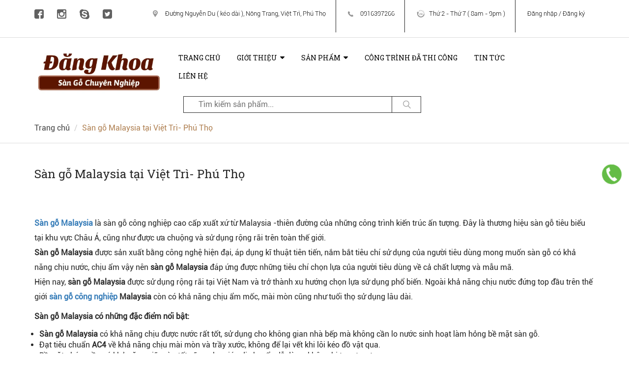

--- FILE ---
content_type: text/html; charset=utf-8
request_url: https://www.sangodangkhoa.com/san-go-malaysia-tai-viet-tri-phu-tho
body_size: 6084
content:
<!DOCTYPE html>
<html lang="vi">
	<head>
		<!-- Google Tag Manager -->
<script>(function(w,d,s,l,i){w[l]=w[l]||[];w[l].push({'gtm.start':
new Date().getTime(),event:'gtm.js'});var f=d.getElementsByTagName(s)[0],
j=d.createElement(s),dl=l!='dataLayer'?'&l='+l:'';j.async=true;j.src=
'https://www.googletagmanager.com/gtm.js?id='+i+dl;f.parentNode.insertBefore(j,f);
})(window,document,'script','dataLayer','GTM-5V2FWKB');</script>
<!-- End Google Tag Manager -->
		<meta charset="UTF-8" />
		<meta http-equiv="x-ua-compatible" content="ie=edge">
		<meta name="viewport" content="width=device-width, initial-scale=1, maximum-scale=1">
		<meta name="robots" content="noodp,index,follow" />
		<meta name='revisit-after' content='1 days' />
		<title>S&#224;n gỗ Malaysia tại Việt Tr&#236;- Ph&#250; Thọ</title>
<meta name="keywords" content=" Rèm, mành, Vật liệu trang trí ngoại thất, Vật liệu trang trí nội thất, Thảm trải sàn, Cửa lưới chống muỗi" />
		
		<meta name="description" content="S&#192;N GỖ MALAYSIA S&#224;n gỗ Malaysia l&#224; s&#224;n gỗ c&#244;ng nghiệp cao cấp xuất xứ từ Malaysia -thi&#234;n đường của những c&#244;ng tr&#236;nh kiến tr&#250;c ấn tượng. Đ&#226;y l&#224; thương hiệu s&#224;n">
		

		<link rel="canonical" href="https://www.sangodangkhoa.com/san-go-malaysia-tai-viet-tri-phu-tho">
		
		
		<link rel="shortcut icon" href="//bizweb.dktcdn.net/100/183/764/themes/242165/assets/favicon.png?1701999573615" type="image/x-icon" />
		


		<link href="//bizweb.dktcdn.net/100/183/764/themes/242165/assets/bootstrap.css?1701999573615" rel="stylesheet" type="text/css" media="all" />
		<link href="//bizweb.dktcdn.net/100/183/764/themes/242165/assets/font-awesome.css?1701999573615" rel="stylesheet" type="text/css" media="all" />
		<link href="//bizweb.dktcdn.net/100/183/764/themes/242165/assets/owl.theme.css?1701999573615" rel="stylesheet" type="text/css" media="all" />
		<link href="//bizweb.dktcdn.net/100/183/764/themes/242165/assets/owl.carousel.css?1701999573615" rel="stylesheet" type="text/css" media="all" />
		<link href="//bizweb.dktcdn.net/100/183/764/themes/242165/assets/owl.transitions.css?1701999573615" rel="stylesheet" type="text/css" media="all" />
		<link href="//bizweb.dktcdn.net/100/183/764/themes/242165/assets/styles.css?1701999573615" rel="stylesheet" type="text/css" media="all" />
		<link href='//fonts.googleapis.com/css?family=Roboto+Slab:400,700&subset=latin,vietnamese' rel='stylesheet' type='text/css'>
		<style>
			@font-face{
				font-family: 'Roboto';
				src: url('//bizweb.dktcdn.net/100/183/764/themes/242165/assets/roboto-regular.ttf?1701999573615');
			}
			@font-face{
				font-family: 'Roboto-Medium';
				src: url('//bizweb.dktcdn.net/100/183/764/themes/242165/assets/roboto-medium.ttf?1701999573615');
			}
			@font-face{
				font-family: 'Roboto-Light';
				src: url('//bizweb.dktcdn.net/100/183/764/themes/242165/assets/roboto-light.ttf?1701999573615');
			}
			@font-face{
				font-family: 'Roboto-Bold';
				src: url('//bizweb.dktcdn.net/100/183/764/themes/242165/assets/roboto-bold.ttf?1701999573615');
			}
		</style>
		<script src="//bizweb.dktcdn.net/100/183/764/themes/242165/assets/js-jquery-210.js?1701999573615" type="text/javascript"></script>
		<script src="//ajax.googleapis.com/ajax/libs/jquery/2.1.4/jquery.min.js" type="text/javascript" charset="utf-8" async defer></script>


		<script>
	var Bizweb = Bizweb || {};
	Bizweb.store = 'xay-dung-dang-khoa.mysapo.net';
	Bizweb.id = 183764;
	Bizweb.theme = {"id":242165,"name":"An the Wood","role":"main"};
	Bizweb.template = 'page';
	if(!Bizweb.fbEventId)  Bizweb.fbEventId = 'xxxxxxxx-xxxx-4xxx-yxxx-xxxxxxxxxxxx'.replace(/[xy]/g, function (c) {
	var r = Math.random() * 16 | 0, v = c == 'x' ? r : (r & 0x3 | 0x8);
				return v.toString(16);
			});		
</script>
<script>
	(function () {
		function asyncLoad() {
			var urls = ["https://newcollectionfilter.sapoapps.vn/genscript/script.js?store=xay-dung-dang-khoa.mysapo.net"];
			for (var i = 0; i < urls.length; i++) {
				var s = document.createElement('script');
				s.type = 'text/javascript';
				s.async = true;
				s.src = urls[i];
				var x = document.getElementsByTagName('script')[0];
				x.parentNode.insertBefore(s, x);
			}
		};
		window.attachEvent ? window.attachEvent('onload', asyncLoad) : window.addEventListener('load', asyncLoad, false);
	})();
</script>


<script>
	window.BizwebAnalytics = window.BizwebAnalytics || {};
	window.BizwebAnalytics.meta = window.BizwebAnalytics.meta || {};
	window.BizwebAnalytics.meta.currency = 'VND';
	window.BizwebAnalytics.tracking_url = '/s';

	var meta = {};
	
	
	for (var attr in meta) {
	window.BizwebAnalytics.meta[attr] = meta[attr];
	}
</script>

	
		<script src="/dist/js/stats.min.js?v=96f2ff2"></script>
	













		

		
  <meta property="og:type" content="website">
  <meta property="og:title" content="S&#224;n gỗ Malaysia tại Việt Tr&#236;- Ph&#250; Thọ">
  <meta property="og:image" content="http://bizweb.dktcdn.net/100/183/764/themes/242165/assets/logo.png?1701999573615">
  <meta property="og:image:secure_url" content="https://bizweb.dktcdn.net/100/183/764/themes/242165/assets/logo.png?1701999573615">


  <meta property="og:description" content="S&#192;N GỖ MALAYSIA S&#224;n gỗ Malaysia l&#224; s&#224;n gỗ c&#244;ng nghiệp cao cấp xuất xứ từ Malaysia -thi&#234;n đường của những c&#244;ng tr&#236;nh kiến tr&#250;c ấn tượng. Đ&#226;y l&#224; thương hiệu s&#224;n">

  <meta property="og:url" content="https://www.sangodangkhoa.com/san-go-malaysia-tai-viet-tri-phu-tho">
  <meta property="og:site_name" content="CÔNG TY TNHH VẬT LIỆU VÀ XÂY DỰNG ĐĂNG KHOA"> 
	<link href="//bizweb.dktcdn.net/100/183/764/themes/242165/assets/cf-stylesheet.css?1701999573615" rel="stylesheet" type="text/css" media="all" />
</head>
	<body class="clspage">
		<!-- Google Tag Manager (noscript) -->
<noscript><iframe src="https://www.googletagmanager.com/ns.html?id=GTM-5V2FWKB"
height="0" width="0" style="display:none;visibility:hidden"></iframe></noscript>
<!-- End Google Tag Manager (noscript) -->
		<header class="header">
	<section class="topbar">
		<div class="container">
			<div class="row">
				<div class="col-md-2 col-sm-12 hidden-xs">
					<ul class="topbarleft">
						<li>
							<a href="#" title="Facebook" >
								<img src="//bizweb.dktcdn.net/100/183/764/themes/242165/assets/top-fb.png?1701999573615" height="19" width="19" alt="Facebook">
							</a>
						</li>
						<li>
							<a href="#" title="Instagram" >
								<img src="//bizweb.dktcdn.net/100/183/764/themes/242165/assets/top-ins.png?1701999573615" height="19" width="19" alt="Instagram">
							</a>
						</li>
						<li>
							<a href="#" title="Skype" >
								<img src="//bizweb.dktcdn.net/100/183/764/themes/242165/assets/top-skype.png?1701999573615" height="20" width="20" alt="Skype">
							</a>
						</li>
						<li>
							<a href="#" title="Twitter" >
								<img src="//bizweb.dktcdn.net/100/183/764/themes/242165/assets/top-tt.png?1701999573615" height="19" width="19" alt="Twitter">
							</a>
						</li>
					</ul>
				</div>
				<div class="col-md-10 col-sm-12 col-xs-12">
					<ul class="topbarright">
						<li class="top-local hidden-xs">
							<p>Đường Nguyễn Du ( kéo dài ), Nông Trang, Việt Trì, Phú Thọ</p>
						</li>
						<li class="top-phone hidden-xs">
							<p>0916397266</p>
						</li>
						<li class="top-time hidden-xs">
							<p>Thứ 2 - Thứ 7 ( 8am - 9pm )</p>
						</li>
						<li class="account">
							
							<a href="/account/login">
								<span>Đăng nhập / Đăng ký</span>
							</a>
							
						</li>
					</ul>
				</div>
			</div>
		</div>
	</section>
	<section class="midhead">
		<div class="container">
			<div class="row">
				<div class="col-md-3 col-sm-12 col-xs-12">
					<div class="logo">
						<a href="/" title="CÔNG TY TNHH VẬT LIỆU VÀ XÂY DỰNG ĐĂNG KHOA">
							<img src="//bizweb.dktcdn.net/100/183/764/themes/242165/assets/logo.jpg?1701999573615" title="CÔNG TY TNHH VẬT LIỆU VÀ XÂY DỰNG ĐĂNG KHOA" alt="CÔNG TY TNHH VẬT LIỆU VÀ XÂY DỰNG ĐĂNG KHOA">
						</a>
					</div>
				</div>
				<div class="col-md-8 col-xs-12 col-sm-12">
					<div class="menubar hidden-xs hidden-sm">
						<ul>
							
							
							<li class="first  ">
								<a href="/">Trang chủ</a>
							</li>
							
							
							
							<li class="  submenu">
								<a href="/gioi-thieu">Giới thiệu</a>
								<ul>
									
																		
									<li class="first  ">
										<a href="/san-go-viet-tri">Sàn gỗ Việt Trì</a>
									</li>
									
									
								</ul>
							</li>
							
							
							
							<li class="  submenu">
								<a href="/collections/all">Sản phẩm</a>
								<ul>
									
									
									<li class="first   minisubmenu">
										<a href="/san-go-tu-nhien">Sàn gỗ tự nhiên</a>
										<ul>
											
											<li class="first  ">
												<a href="/san-go-giang-huong-lao">Sàn giáng hương Lào</a>
											</li>
											
											<li class=" ">
												<a href="/san-go-oc-cho">Sàn gỗ óc chó</a>
											</li>
											
											<li class=" ">
												<a href="/san-go-cam-xe-lao">Sàn gỗ căm xe Lào</a>
											</li>
											
											<li class=" ">
												<a href="/san-go-xuong-ca">Sàn gỗ xương cá</a>
											</li>
											
											<li class="last  ">
												<a href="/san-go-tu-nhien-ngoai-troi">Sàn gỗ ngoài trời</a>
											</li>
											
										</ul>
									</li>
									
									
									
									<li class="  minisubmenu">
										<a href="/san-go-cong-nghiep">Sàn gỗ công nghiệp</a>
										<ul>
											
										</ul>
									</li>
									
									
									
									<li class="  minisubmenu">
										<a href="/rem-manh">Rèm, mành</a>
										<ul>
											
											<li class="first  ">
												<a href="/rem-go">Rèm gỗ</a>
											</li>
											
											<li class=" ">
												<a href="/rem-cau-vong">Rèm cầu vồng</a>
											</li>
											
											<li class="last  ">
												<a href="/rem-van-phong">Rèm văn phòng</a>
											</li>
											
										</ul>
									</li>
									
									
									
									<li class="  minisubmenu">
										<a href="/vat-lieu-trang-tri-ngoai-that">Vật liệu trang trí ngoại thất</a>
										<ul>
											
											<li class="first  ">
												<a href="/san-go-ngoai-troi">Sàn gỗ ngoài trời</a>
											</li>
											
											<li class="last  ">
												<a href="/vat-lieu-op">Vật liệu ốp</a>
											</li>
											
										</ul>
									</li>
									
									
																		
									<li class=" ">
										<a href="/vat-lieu-trang-tri-noi-that">Vật liệu trang trí nội thất</a>
									</li>
									
									
																		
									<li class=" ">
										<a href="/cua-luoi-chong-muoi">Cửa lưới chống muỗi</a>
									</li>
									
									
																		
									<li class=" ">
										<a href="/gian-phoi-thong-minh">Giàn phơi thông minh</a>
									</li>
									
									
																		
									<li class="last  ">
										<a href="/san-pham-khac">Sản phẩm khác</a>
									</li>
									
									
								</ul>
							</li>
							
							
							
							<li class=" ">
								<a href="/cong-trinh">Công trình đã thi công</a>
							</li>
							
							
							
							<li class=" ">
								<a href="/tin-tuc">Tin tức</a>
							</li>
							
							
							
							<li class="last  ">
								<a href="/lien-he">Liên hệ</a>
							</li>
							
							
						</ul>
					</div>	
					<div class="mobilenav hidden-lg hidden-md">
						<a href="javascript:void(0);" id="mobileMenuBars"><i class="fa fa-bars"></i></a>
						<ul style="display: none;">
							
							
							<li class="first  ">
								<a href="/">Trang chủ</a>
							</li>
							
							
							
							<li class="  submenu">
								<a href="/gioi-thieu">Giới thiệu</a>
								<ul style="display: none;">
									
																		
									<li class="first  ">
										<a href="/san-go-viet-tri">Sàn gỗ Việt Trì</a>
									</li>
									
									
								</ul>
							</li>
							
							
							
							<li class="  submenu">
								<a href="/collections/all">Sản phẩm</a>
								<ul style="display: none;">
									
									
									<li class="first   minisubmenu">
										<a href="/san-go-tu-nhien">Sàn gỗ tự nhiên</a>
										<ul style="display: none;">
											
											<li class="first  ">
												<a href="/san-go-giang-huong-lao">Sàn giáng hương Lào</a>
											</li>
											
											<li class=" ">
												<a href="/san-go-oc-cho">Sàn gỗ óc chó</a>
											</li>
											
											<li class=" ">
												<a href="/san-go-cam-xe-lao">Sàn gỗ căm xe Lào</a>
											</li>
											
											<li class=" ">
												<a href="/san-go-xuong-ca">Sàn gỗ xương cá</a>
											</li>
											
											<li class="last  ">
												<a href="/san-go-tu-nhien-ngoai-troi">Sàn gỗ ngoài trời</a>
											</li>
											
										</ul>
									</li>
									
									
									
									<li class="  minisubmenu">
										<a href="/san-go-cong-nghiep">Sàn gỗ công nghiệp</a>
										<ul style="display: none;">
											
										</ul>
									</li>
									
									
									
									<li class="  minisubmenu">
										<a href="/rem-manh">Rèm, mành</a>
										<ul style="display: none;">
											
											<li class="first  ">
												<a href="/rem-go">Rèm gỗ</a>
											</li>
											
											<li class=" ">
												<a href="/rem-cau-vong">Rèm cầu vồng</a>
											</li>
											
											<li class="last  ">
												<a href="/rem-van-phong">Rèm văn phòng</a>
											</li>
											
										</ul>
									</li>
									
									
									
									<li class="  minisubmenu">
										<a href="/vat-lieu-trang-tri-ngoai-that">Vật liệu trang trí ngoại thất</a>
										<ul style="display: none;">
											
											<li class="first  ">
												<a href="/san-go-ngoai-troi">Sàn gỗ ngoài trời</a>
											</li>
											
											<li class="last  ">
												<a href="/vat-lieu-op">Vật liệu ốp</a>
											</li>
											
										</ul>
									</li>
									
									
																		
									<li class=" ">
										<a href="/vat-lieu-trang-tri-noi-that">Vật liệu trang trí nội thất</a>
									</li>
									
									
																		
									<li class=" ">
										<a href="/cua-luoi-chong-muoi">Cửa lưới chống muỗi</a>
									</li>
									
									
																		
									<li class=" ">
										<a href="/gian-phoi-thong-minh">Giàn phơi thông minh</a>
									</li>
									
									
																		
									<li class="last  ">
										<a href="/san-pham-khac">Sản phẩm khác</a>
									</li>
									
									
								</ul>
							</li>
							
							
							
							<li class=" ">
								<a href="/cong-trinh">Công trình đã thi công</a>
							</li>
							
							
							
							<li class=" ">
								<a href="/tin-tuc">Tin tức</a>
							</li>
							
							
							
							<li class="last  ">
								<a href="/lien-he">Liên hệ</a>
							</li>
							
							
						</ul>
					</div>
					<div class="searchform">
						<form action="/search" method="get">
							<input type="text" name="query" placeholder="Tìm kiếm sản phẩm...">
							<button type="submit" class="searchbtn"> 
								<span>tìm kiếm</span>
							</button>
						</form> 
					</div>
					<div class="cartform hidden-md hidden-lg">
						<a href="/cart">
							<img src="//bizweb.dktcdn.net/100/183/764/themes/242165/assets/ico-cart.png?1701999573615" title="Giỏ hàng" alt="Giỏ hàng">
							<span>0</span>
						</a>
					</div>
				</div>
				<div class="col-md-1 col-sm-12 col-xs-12" style="display:none">
					<div class="mobilenav hidden-lg hidden-md">
						<a href="javascript:void(0);" id="mobileMenuBars"><i class="fa fa-bars"></i></a>
						<ul style="display: none;">
							
							
							<li class="first  ">
								<a href="/">Trang chủ</a>
							</li>
							
							
							
							<li class="  submenu">
								<a href="/gioi-thieu">Giới thiệu</a>
								<ul style="display: none;">
									
																		
									<li class="first  ">
										<a href="/san-go-viet-tri">Sàn gỗ Việt Trì</a>
									</li>
									
									
								</ul>
							</li>
							
							
							
							<li class="  submenu">
								<a href="/collections/all">Sản phẩm</a>
								<ul style="display: none;">
									
									
									<li class="first   minisubmenu">
										<a href="/san-go-tu-nhien">Sàn gỗ tự nhiên</a>
										<ul style="display: none;">
											
											<li class="first  ">
												<a href="/san-go-giang-huong-lao">Sàn giáng hương Lào</a>
											</li>
											
											<li class=" ">
												<a href="/san-go-oc-cho">Sàn gỗ óc chó</a>
											</li>
											
											<li class=" ">
												<a href="/san-go-cam-xe-lao">Sàn gỗ căm xe Lào</a>
											</li>
											
											<li class=" ">
												<a href="/san-go-xuong-ca">Sàn gỗ xương cá</a>
											</li>
											
											<li class="last  ">
												<a href="/san-go-tu-nhien-ngoai-troi">Sàn gỗ ngoài trời</a>
											</li>
											
										</ul>
									</li>
									
									
									
									<li class="  minisubmenu">
										<a href="/san-go-cong-nghiep">Sàn gỗ công nghiệp</a>
										<ul style="display: none;">
											
										</ul>
									</li>
									
									
									
									<li class="  minisubmenu">
										<a href="/rem-manh">Rèm, mành</a>
										<ul style="display: none;">
											
											<li class="first  ">
												<a href="/rem-go">Rèm gỗ</a>
											</li>
											
											<li class=" ">
												<a href="/rem-cau-vong">Rèm cầu vồng</a>
											</li>
											
											<li class="last  ">
												<a href="/rem-van-phong">Rèm văn phòng</a>
											</li>
											
										</ul>
									</li>
									
									
									
									<li class="  minisubmenu">
										<a href="/vat-lieu-trang-tri-ngoai-that">Vật liệu trang trí ngoại thất</a>
										<ul style="display: none;">
											
											<li class="first  ">
												<a href="/san-go-ngoai-troi">Sàn gỗ ngoài trời</a>
											</li>
											
											<li class="last  ">
												<a href="/vat-lieu-op">Vật liệu ốp</a>
											</li>
											
										</ul>
									</li>
									
									
																		
									<li class=" ">
										<a href="/vat-lieu-trang-tri-noi-that">Vật liệu trang trí nội thất</a>
									</li>
									
									
																		
									<li class=" ">
										<a href="/cua-luoi-chong-muoi">Cửa lưới chống muỗi</a>
									</li>
									
									
																		
									<li class=" ">
										<a href="/gian-phoi-thong-minh">Giàn phơi thông minh</a>
									</li>
									
									
																		
									<li class="last  ">
										<a href="/san-pham-khac">Sản phẩm khác</a>
									</li>
									
									
								</ul>
							</li>
							
							
							
							<li class=" ">
								<a href="/cong-trinh">Công trình đã thi công</a>
							</li>
							
							
							
							<li class=" ">
								<a href="/tin-tuc">Tin tức</a>
							</li>
							
							
							
							<li class="last  ">
								<a href="/lien-he">Liên hệ</a>
							</li>
							
							
						</ul>
					</div>
					<div class="cartform hidden-xs hidden-sm">
						<a href="/cart">
							<img src="//bizweb.dktcdn.net/100/183/764/themes/242165/assets/ico-cart.png?1701999573615" title="Giỏ hàng" alt="Giỏ hàng">
							<span>0</span>
						</a>
					</div>
				</div>
			</div>					
		</div>
	</section>
</header>
		<main class="wrapper">
			<div class="breadwrap">
	<div class="container">
		<ol class="breadcrumb">
			<li><a href="/">Trang chủ</a></li>
			<!-- blog -->
			
			<li class="active breadcrumb-title">Sàn gỗ Malaysia tại Việt Trì- Phú Thọ</li>					
			<!-- page.contact -->
			
			<!-- current_tags -->
			
		</ol>
	</div>
</div>
<section class="main-wrapper">
	<div class="container">
		<div class="page-title">
			<h1>Sàn gỗ Malaysia tại Việt Trì- Phú Thọ</h1>
		</div>
		<div class="page-content">
			<div class="std">
				<div class="listing-title">
<h1>&nbsp;</h1></div>
<p><a href="https://janhome.vn/san-go-malaysia"><strong>Sàn gỗ Malaysia</strong></a> là sàn gỗ công nghiệp cao cấp xuất xứ từ Malaysia -thiên đường của những công trình kiến trúc ấn tượng. Đây là thương hiệu sàn gỗ tiêu biểu tại khu vực Châu Á, cũng như được ưa chuộng và sử dụng rộng rãi trên toàn thế giới.<br />
<strong>Sàn gỗ Malaysia</strong> được sản xuất bằng công nghệ hiện đại, áp dụng kĩ thuật tiên tiến, nắm bắt tiêu chí sử dụng của người tiêu dùng mong muốn sàn gỗ có khả năng chịu nước, chịu ẩm vậy nên <strong>sàn gỗ Malaysia</strong> đáp ứng được những tiêu chí chọn lựa của người tiêu dùng về cả chất lượng và mẫu mã.<br />
Hiện nay, <strong>sàn gỗ Malaysia</strong> được sử dụng rộng rãi tại Việt Nam và trở thành xu hướng chọn lựa sử dụng phổ biến. Ngoài khả năng chịu nước đứng top đầu trên thế giới <a href="https://janhome.vn/san-go-cong-nghiep"><strong>sàn gỗ công nghiệp</strong></a><strong>&nbsp;Malaysia</strong> còn có khả năng chịu ẩm mốc, mài mòn cũng như tuổi thọ sử dụng lâu dài.</p>
<p><strong>Sàn gỗ Malaysia có những đặc điểm nổi bật:</strong></p>
<ul>
<li><strong>Sàn gỗ Malaysia</strong> có khả năng chịu được nước rất tốt, sử dụng cho không gian nhà bếp mà không cần lo nước sinh hoạt làm hỏng bề mặt sàn gỗ.</li>
<li>Đạt tiêu chuẩn <strong>AC4</strong> về khả năng chịu mài mòn và trầy xước, không để lại vết khi lôi kéo đồ vật qua.</li>
<li>Bề mặt nhám sần có khả năng giữ màu tốt cũng như giúp di chuyển dễ dàng, không bị trơn trượt</li>
<li>Cốt gỗ rắn chắc chịu được va chạm mà không bị cong vênh hay co ngót trong quá trính sử dụng lâu dài.</li>
<li>Đa dạng mẫu mã sản phẩm, phù hợp với những phong cách khác nhau</li>
<li>Hệ thống khóa hèm <strong>R-Click</strong> độc quyền, liên kết chắc chắn, ngăn thấm cạnh.</li>
<li><strong>Sàn gỗ Malaysia</strong> có mức chi phí hợp lí, không tốn nhiều chi phí như <strong>sàn gỗ </strong>Châu Âu&nbsp;nhưng chất lượng thì không hề thua kém gì.</li></ul>
			</div>
		</div>
	</div>
</section>
		</main>
		<footer class="footer clearfix">
	<section class="brand">
		<div class="container">
			<div class="owlbrand">
				<div class="item col-xs-12">
					<a href="#">
						<img src="//bizweb.dktcdn.net/100/183/764/themes/242165/assets/brand1.png?1701999573615" alt="thương hiệu 1">
					</a>
				</div>
				<div class="item col-xs-12">
					<a href="#">
						<img src="//bizweb.dktcdn.net/100/183/764/themes/242165/assets/brand2.png?1701999573615" alt="thương hiệu 2">
					</a>
				</div>
				<div class="item col-xs-12">
					<a href="https://www.sangodangkhoa.com/inovar">
						<img src="//bizweb.dktcdn.net/100/183/764/themes/242165/assets/brand3.png?1701999573615" alt="Inovar Floor">
					</a>
				</div>
				<div class="item col-xs-12">
					<a href="#">
						<img src="//bizweb.dktcdn.net/100/183/764/themes/242165/assets/brand4.png?1701999573615" alt="thương hiệu 4">
					</a>
				</div>
				<div class="item col-xs-12">
					<a href="#">
						<img src="//bizweb.dktcdn.net/100/183/764/themes/242165/assets/brand5.png?1701999573615" alt="thương hiệu 6">
					</a>
				</div>
				<div class="item col-xs-12">
					<a href="#">
						<img src="//bizweb.dktcdn.net/100/183/764/themes/242165/assets/brand6.png?1701999573615" alt="thương hiệu 7">
					</a>
				</div>
				<div class="item col-xs-12">
					<a href="#">
						<img src="//bizweb.dktcdn.net/100/183/764/themes/242165/assets/brand7.png?1701999573615" alt="thương hiệu 8">
					</a>
				</div>
				<div class="item col-xs-12">
					<a href="#">
						<img src="//bizweb.dktcdn.net/100/183/764/themes/242165/assets/brand8.png?1701999573615" alt="thương hiệu 9">
					</a>
				</div>			
			</div>
		</div>
	</section>
	<section class="mainfooter">
		<header class="topfoo">
			<div class="container">
				<div class="row">
					<div class="col-md-3 col-sm-12 col-xs-12">
						<ul class="topbarleft">
							<li>
								<a href="#" title="Facebook" >
									<img src="//bizweb.dktcdn.net/100/183/764/themes/242165/assets/top-fb.png?1701999573615" height="19" width="19" alt="Facebook">
								</a>
							</li>
							<li>
								<a href="#" title="Instagram" >
									<img src="//bizweb.dktcdn.net/100/183/764/themes/242165/assets/top-ins.png?1701999573615" height="19" width="19" alt="Instagram">
								</a>
							</li>
							<li>
								<a href="#" title="Skype" >
									<img src="//bizweb.dktcdn.net/100/183/764/themes/242165/assets/top-skype.png?1701999573615" height="20" width="20" alt="Skype">
								</a>
							</li>
							<li>
								<a href="#" title="Twitter" >
									<img src="//bizweb.dktcdn.net/100/183/764/themes/242165/assets/top-tt.png?1701999573615" height="19" width="19" alt="Twitter">
								</a>
							</li>
						</ul>
					</div>
					<div class="col-md-9 hidden-sm hidden-xs">
						<ul class="topbarright">
							
							<li class=""><a href="/dieu-khoan">Điều khoản sử dụng</a></li>						
							
							<li class=""><a href="/dieu-khoan">Điều khoản giao dịch</a></li>						
							
							<li class=""><a href="/dieu-khoan">Dịch vụ tiện ích</a></li>						
							
							<li class=""><a href="/dieu-khoan">Quyền sở hữu trí tuệ</a></li>						
							
						</ul>
					</div>
				</div>
			</div>
		</header>
		<main class="midfoo">
			<div class="container">
				<div class="row">
					<div class="col-md-7 col-sm-12">
						<div class="row">
							<div class="col-md-5 col-sm-6 col-xs-12 col-1">
								<div class="midfoologo">
									<a href="/">
										<img src="//bizweb.dktcdn.net/100/183/764/themes/242165/assets/footerlogo.png?1701999573615" alt="CÔNG TY TNHH VẬT LIỆU VÀ XÂY DỰNG ĐĂNG KHOA">
									</a>
								</div>
								<ul>
									<li class="fooaddresses"><i class="fa fa-map-marker"></i><span> Đường Nguyễn Du ( kéo dài ), Nông Trang, Việt Trì, Phú Thọ</span></li>
									<li class="fooemail"><i class="fa fa-envelope"></i>sangodangkhoa@gmail.com</li>
									<li class="foophone"><i class="fa fa-phone"></i> 0916 397 266 - 0916 023 984</li>
										<li  class="foophone"><i class="fa fa-phone"></i> 0210.3994.589</li>
								</ul>
							</div>
							<div class="col-md-6 col-sm-6 col-xs-12 col-2">
								<div class="fooabout">
									<div class="m-title">
										<h2>VỀ CHÚNG TÔI</h2>
									</div>
									<p>Với kinh nghiệm nhiều năm, triển khai hàng trăm dự án sàn gỗ với quy mô lớn nhỏ trên khắp các tỉnh miền nam, Chúng tôi luôn cam kết mang tới cho ngôi nhà của bạn các sản phẩm sàn gỗ tốt nhất.</p>
								</div>
							</div>
						</div>
					</div>
					<div class="col-md-5 col-sm-12 col-xs-12">
						<div class="row">
							<div class="col-md-6 col-sm-6 col-xs-12 col-2">
								<div class="foolink">
									<div class="m-title">
										<h2>CHÍNH SÁCH</h2>
									</div>
									<ul>
										
										<li><a href="/chinh-sach">Chính sách thanh toán</a></li>
										
										<li><a href="/chinh-sach">Chính sách vận chuyển</a></li>
										
										<li><a href="/chinh-sach">Chính sách đổi trả</a></li>
										
										<li><a href="/chinh-sach">Chính sách bảo hành</a></li>
										
									</ul>
								</div>
							</div>
							<div class="col-md-6 col-sm-6 col-xs-12 col-2">
								<div class="foolink">
									<div class="m-title">
										<h2>Hướng dẫn</h2>
									</div>
									<ul>
										
										<li><a href="/huong-dan">Hướng dẫn mua hàng</a></li>
										
										<li><a href="/huong-dan">Giao nhận và thanh toán</a></li>
										
										<li><a href="/huong-dan">Đổi trả và bảo hành</a></li>
										
										<li><a href="/account/register">Đăng kí thành viên</a></li>
										
									</ul>
								</div>
							</div>
						</div>
					</div>
				</div>
			</div>
		</main>
		<footer class="botfoo">
			<div class="container">
				<p>© Bản quyền thuộc về CÔNG TY TNHH VẬT LIỆU VÀ XÂY DỰNG ĐĂNG KHOA | Phát triển bởi <a href="http://casmedia.vn/">CAS Media</a></p>
			</div>
		</footer>
	</section>
</footer>

		

		<script src="//bizweb.dktcdn.net/assets/themes_support/api.jquery.js" type="text/javascript"></script>
		<script src="//bizweb.dktcdn.net/100/183/764/themes/242165/assets/js-jquery-210.js?1701999573615" type="text/javascript"></script>
		<script src="//bizweb.dktcdn.net/100/183/764/themes/242165/assets/bootstrap.min.js?1701999573615" type="text/javascript"></script>
		<script src="//bizweb.dktcdn.net/100/183/764/themes/242165/assets/owl.carousel.js?1701999573615" type="text/javascript"></script>
		<script src="//bizweb.dktcdn.net/100/183/764/themes/242165/assets/jquery.bxslider.js?1701999573615" type="text/javascript"></script>
		<script src="//bizweb.dktcdn.net/100/183/764/themes/242165/assets/scrollup.min.js?1701999573615" type="text/javascript"></script>
		<script src="//bizweb.dktcdn.net/100/183/764/themes/242165/assets/jquery.smooth-scroll.js?1701999573615" type="text/javascript"></script>
		<script src="//bizweb.dktcdn.net/100/183/764/themes/242165/assets/script.js?1701999573615" type="text/javascript"></script>
<div class="fixed-right">
			
			
			
			<a href="tel:0916397266" title="" class="phone">
				<img src="//bizweb.dktcdn.net/100/183/764/themes/242165/assets/icon-menu-right3.png?1701999573615" alt="icon">
			</a>
			
		</div>





		<style>
			.fixed-right{
				position: fixed;
				z-index: 9999;
				right: 10px;
				transform: translateY(-50%);
				top: 50%;
				width: 50px;
				text-align: center;
				overflow: hidden;
				a{
					margin-bottom: 10px;
					width: 40px;
					height: 40px;display: inline-block;
					&.phone{
						border-radius: 50%;
						background: #64bc46;
						padding: 6px;animation: quick-alo-circle-img-anim 1s infinite ease-in-out;
					}
				}
			}
			@-moz-keyframes quick-alo-circle-img-anim { 0% { transform: rotate(0) scale(1) skew(1deg); }
				10% { -moz-transform: rotate(-25deg) scale(1) skew(1deg); }
				20% { -moz-transform: rotate(25deg) scale(1) skew(1deg); }
				30% { -moz-transform: rotate(-25deg) scale(1) skew(1deg); }
				40% { -moz-transform: rotate(25deg) scale(1) skew(1deg); }
				50% { -moz-transform: rotate(0) scale(1) skew(1deg); }
				100% { -moz-transform: rotate(0) scale(1) skew(1deg); } }
			@-webkit-keyframes quick-alo-circle-img-anim { 0% { -webkit-transform: rotate(0) scale(1) skew(1deg); }
				10% { -webkit-transform: rotate(-25deg) scale(1) skew(1deg); }
				20% { -webkit-transform: rotate(25deg) scale(1) skew(1deg); }
				30% { -webkit-transform: rotate(-25deg) scale(1) skew(1deg); }
				40% { -webkit-transform: rotate(25deg) scale(1) skew(1deg); }
				50% { -webkit-transform: rotate(0) scale(1) skew(1deg); }
				100% { -webkit-transform: rotate(0) scale(1) skew(1deg); } }
			@-o-keyframes quick-alo-circle-img-anim { 0% { -o-transform: rotate(0) scale(1) skew(1deg); }
				10% { -o-transform: rotate(-25deg) scale(1) skew(1deg); }
				20% { -o-transform: rotate(25deg) scale(1) skew(1deg); }
				30% { -o-transform: rotate(-25deg) scale(1) skew(1deg); }
				40% { -o-transform: rotate(25deg) scale(1) skew(1deg); }
				50% { -o-transform: rotate(0) scale(1) skew(1deg); }
				100% { -o-transform: rotate(0) scale(1) skew(1deg); } }

			.fixed-right a.phone {
				border-radius: 50%;
				background: #64bc46;
				padding: 6px;
				animation: quick-alo-circle-img-anim 1s infinite ease-in-out;
			}
			.fixed-right a {
				margin-bottom: 10px;
				width: 40px;
				height: 40px;
				display: inline-block;
			}
		</style>
	</body>
</html>

--- FILE ---
content_type: text/css
request_url: https://bizweb.dktcdn.net/100/183/764/themes/242165/assets/styles.css?1701999573615
body_size: 9843
content:
/* Reset ================================================================================= */
html, body, div, span, applet, object, iframe,
h1, h2, h3, h4, h5, h6, p, blockquote, pre,
a, abbr, acronym, address, big, cite, code,
del, dfn, em, img, ins, kbd, q, s, samp,
small, strike, strong, sub, sup, tt, var,
b, u, i, center,
dl, dt, dd, ol, ul, li,
fieldset, form, label, legend,
table, caption, tbody, tfoot, thead, tr, th, td,
article, aside, canvas, details, embed, 
figure, figcaption, footer, header, hgroup, 
menu, nav, output, ruby, section, summary,
time, mark, audio, video {
	
	padding: 0;
	border: 0;

}
/* HTML5 display-role reset for older browsers */
article, aside, details, figcaption, figure, 
footer, header, hgroup, menu, nav, section {
	display: block;
}
body {
	line-height: 1.4; 
}
ol, ul {
	list-style: none;
}
blockquote, q {
	quotes: none;
}
blockquote:before, blockquote:after,
q:before, q:after {
	content: '';
	content: none;
}
table {
	border-collapse: collapse;
	border-spacing: 0;
}
img {
	max-width: 100%;
	width: auto;
	height: auto;
	border:0;
	vertical-align:top
}
/* Lists */
body { 
	color: #292929; 
	font-family: 'Roboto', Arial, sans-serif; 
	font-size: 16px; 
	text-align: left; 
	background: #fff; 
}
a { 
	text-decoration: none; 
	transition: all 300ms ease-in-out;
	-moz-transition: all 300ms ease-in-out;
	-ms-transition: all 300ms ease-in-out;
	-webkit-transition: all 300ms ease-in-out;
	-o-transition: all 300ms ease-in-out;
}
a:hover {	
	color: #b08153;
	text-decoration:none;
}
a:focus, a:active { 
	outline:none; 
	text-decoration:none;
}
button,button:focus{ 
	outline:none !important; 
}

.main-wrapper {
	margin-bottom: 80px;	
}
.page-title h1 {
	font-size: 24px;	
	margin-bottom: 20px;
	font-family: 'Roboto Slab';
}
/* START STYLES ============================== */
.header {
	background: #fff;
	min-height: 199px;
}
.topbar 
{
	min-height: 56px;
	border-bottom: 1px solid #ddd;
}
.topbarleft {
	float: left;
}
.topbarleft li {
	display: inline-block;
	margin-right: 23px;
}
.topbarleft li:last-child {
	margin-right: 0px;
}
.topbarleft li > a {
	display: block;
	line-height: 56px;
}
.topbarleft li > a > img {
	vertical-align: middle;
}
.topbarright {
	float: right;
}
.topbarright li {
	display: inline-block;
	padding: 0 20px;
	border-right: 1px solid #202020;
}
.topbarright li:last-child {
	border-right: 0px;
}
.topbarright li p,
.topbarright li a {
	line-height: 56px;
	color: #000;
	font-family: Roboto-Light;
	font-size: 13px;
}
.logo {
	margin-top: 21px;
}
.topbarright li p:hover,
.topbarright li a:hover {
	color: #000;
}
.topbarright li.top-local p {
	padding-left: 25px;
	background: url('ico-local.png') no-repeat center left;
}
.topbarright li.top-phone p {
	padding-left: 25px;
	background: url('ico-phone.png') no-repeat center left;
}
.topbarright li.top-time p {
	padding-left: 25px;
	background: url('ico-time.png') no-repeat center left;
}

/* Menu =============================== */
.menubar {
	margin-top: 30px;
	margin-bottom: 15px;
}
.menubar > ul > li {
	display: inline-block;
	position: relative;
	margin-right: 30px;
	padding-bottom: 15px;
}
.menubar > ul > li.last {
	margin-right: 0px;
}
.menubar ul li a {
	position: relative;
	font-family: 'Roboto Slab';
	font-size: 14px;
	color: #000;
}
.menubar > ul > li > a  {	
	text-transform: uppercase;
	font-family: 'Roboto Slab';
}
.menubar > ul > li.active > a {
	color: #b08153;
}
.menubar > ul > li:hover > a,
.menubar > ul > li.active:hover > a ,
.menubar > ul > li.submenu:hover > a {
	color: #b08153;
}
.menubar > ul > li.submenu > a {
	padding-right: 15px;
}
.menubar > ul > li.submenu > a:after {
	content: "\f0d7";
	font-family: FontAwesome;
	font-size: 16px;
	position: absolute;
	right: 0px;
	bottom: -2px;
}
.menubar > ul > li > ul,
.menubar > ul > li > ul > li > ul {
	display: none;
}
.menubar > ul > li:hover > ul {
	display: block;
	position: absolute;
	top: 29px;
	left: 0px;
	background: #161616;
	border: 1px solid #252525;
	z-index: 2000;
	width: 220px;
}
.menubar > ul > li > ul > li,
.menubar > ul > li > ul > li > ul > li {	
	line-height: 34px;
	border-bottom: 1px solid #252525;
	position: relative;
}
.menubar > ul > li > ul > li:last-child,
.menubar > ul > li > ul > li > ul > li:last-child  {
	border-bottom: 0px;
}
.menubar > ul > li:hover > ul > li > a,
.menubar > ul > li:hover > ul > li:hover > ul > li > a {
	display: block;
	padding-left: 10px;
	color: #d7d7d7;
	text-transform: normal;
} 
.menubar > ul > li:hover > ul > li:hover > a,
.menubar > ul > li:hover > ul > li:hover >  ul > li:hover > a {
	color: #b08153;
}
.menubar > ul > li > ul > li.minisubmenu > a:after {
	content: "\f105";
	font-family: FontAwesome;
	font-size: 16px;
	position: absolute;
	right: 5px;
	top: 0px;
} 
.menubar > ul > li:hover > ul > li:hover > ul {
	display: block;
	position: absolute;
	top: -1px;
	left: 100%;
	background: #161616;
	border: 1px solid #252525;
	z-index: 2000;
	width: 160px;
}

/* Top Search ================================= */
.searchform {
	width:484px;
	height: 36px;
	margin-left: 10px;
}
.searchform form {
	position: relative;
}
.searchform form input {
	width: 100%;
	border: 1px solid #2c2c2c;
	height: 34px;
	line-height: 34px;
	padding: 0 70px 0 30px;;
	outline: 0px;
	background: transparent;
	color: #000;
}
.searchform form .searchbtn {
	background: url('searchbtn.png') no-repeat center center transparent;
	border: 0px;
	text-indent: -99999em;
	position: absolute;
	top: 0;
	right: 0;
	height: 34px;
	width: 60px;
	border-left: 1px solid #2b2b2b;
}
/* Top Cart ============================ */
.cartform{
	margin-top: 30px;
	position: relative;
}
.cartform a {
	display: inline-block;	
}
.cartform a span {
	position: absolute;
	top: 0px;
	right: 10px;
	height: 21px;
	width: 21px;
	line-height: 21px;
	text-align: center;
	background: #b08153;
	border-radius:  100%;
	color: #fff;
}

/* Slide ================================== */
.slider {
	margin-bottom: 40px;
}
.prev-control {
	position: absolute;
	top: 45%;
	left: 10%;
}
.prev-control .arrow-left {
	display: block;
	font-size: 0px;
	background: url('sl-arrow-left.png') no-repeat center center;
	width: 39px;
	height: 71px;
}
.next-control {
	position: absolute;
	top: 45%;
	right: 10%;
}
.next-control .arrow-right {
	display: block;
	font-size: 0px;
	background: url('sl-arrow-right.png') no-repeat center center;
	width: 39px;
	height: 71px;
}
/* Static ================================== */
.static {
	margin-bottom: 50px;
}
.static .staticblock {
	text-align: center;
	position: relative;
}
.static .staticblock:nth-child(2):after {
	content:'';
	width: 1px;
	height: 47px;
	background: #b08153;
	position: absolute;
	top: 20px;
	left: 0px;
}
.static .staticblock:nth-child(2):before {
	content:'';
	width: 1px;
	height: 47px;
	background: #b08153;
	position: absolute;
	top: 20px;
	right: 0px;
}
.static .staticblock  h2 {
	font-family: 'Roboto';
	text-transform: uppercase;
	color: #b08153;
	font-size: 14px;
	line-height: 40px;
}
.static .staticblock p.stadesc {
	color: #292929;
}
/* Home About ============================= */
.homeabout {
	margin-bottom: 50px;
}
.aboutcontent h2.abouttitle {
	font-family: 'Roboto';
	font-size: 25px;
	color: #5c5c5c;
	text-transform: uppercase;
	margin-bottom: 20px;
}
.aboutcontent .aboutdesc {
	margin-bottom: 10px;
}
.aboutcontent .aboutdesc p {
	line-height: 1.8;
	text-align: justify;
}
.aboutservice .col-md-6 h5 {
	color: #b08153;
	font-size: 18px;
}
.aboutservice .col-md-6 p {
	color: #4f4f4f;
}
.aboutservice .col-md-6:nth-child(1),
.aboutservice .col-md-6:nth-child(2) {
	margin-bottom: 15px;
}
.aboutservice .aboutsvsp {
	background: url('ico-about-support.png') no-repeat center left;
	padding-left: 60px;
}
.aboutservice .aboutsvfix {
	background: url('fixsv.png') no-repeat center left;
	padding-left: 60px;
}
.aboutservice .aboutsvbuild {
	background: url('ico-about-build.png') no-repeat center left;
	padding-left: 60px;
}
.aboutservice .aboutsvorder {
	background: url('ordersvv.png') no-repeat center left;
	padding-left: 60px;
}
/* Title ============================== */
.m-title {
	text-align: center;
	margin-bottom: 25px;
}
.m-title h2 {	
	font-size: 25px;
	font-family: 'Roboto Slab';
	color: #5c5c5c;
	text-transform: uppercase;
}
/* Product grid ======================== */
.prodgrid {
	border: 1px solid #e3e3e3;
	margin-bottom: 30px;
	position: relative;
}
.owl-item .prodgrid {
	margin-bottom: 0px;
}	
.prodimg {
	overflow: hidden;
	margin-bottom: 15px;
	position: relative;
	max-height: 345px;
}
span.saleflag {
	z-index:1000;
	width: 60px;
	height: 60px;
	line-height: 60px;
	text-align: center;
	background: #B08153;
	display: inline-block;
	position: absolute;
	top: 5px;
	right: 5px;
	color: #fff;
	font-size: 15px;
	background: url('tg.png') no-repeat center center;
}
.lighteffect {
	position: relative;	
	overflow: hidden;
}
.lighteffect:before {
	position: absolute;
	top: 0;
	left: 0;
	width: 100%;
	height: 100%;
	background: rgba(255, 255, 255, 0.5);
	content: '';
	-webkit-transition: -webkit-transform 1s;
	transition: transform 0.6s;
	-webkit-transform: scale3d(1.9, 1.4, 1) rotate3d(0, 0, 1, 45deg) translate3d(0, -100%, 0);
	transform: scale3d(1.9, 1.4, 1) rotate3d(0, 0, 1, 45deg) translate3d(0, -100%, 0);
	opacity: 0;	
}
.lighteffect:hover:before {
	-webkit-transform: scale3d(1.9, 1.4, 1) rotate3d(0, 0, 1, 45deg) translate3d(0, 100%, 0);
	transform: scale3d(1.9, 1.4, 1) rotate3d(0, 0, 1, 45deg) translate3d(0, 100%, 0);
	opacity: 1;
}
.prodimg a {
	padding-bottom: 90%;
	overflow: hidden;
height: auto;
	display: block;
	position: relative;
}
.prodimg a img{
	position: absolute;
	top: 0;
	left: 0;
	width: 100%;
	height: 100%;
	-o-object-fit: contain;
	object-fit: contain;
	margin: 0 !important
}
.scaleIn img {
	-webkit-transform: scale(1.2);
	-moz-transform: scale(1.2);
	-ms-transform: scale(1.2);
	-o-transform: scale(1.2);
	transform: scale(1.2);
	-webkit-transition: all 0.3s ease 0s;
	-moz-transition: all 0.3s ease 0s;
	-ms-transition: all 0.3s ease 0s;
	-o-transition: all 0.3s ease 0s;
	transition: all 0.3s ease 0s;	
}
.scaleIn:hover img {
	-webkit-transform: scale(1.0);
	-moz-transform: scale(1.0);
	-ms-transform: scale(1.0);
	-o-transform: scale(1.0);
	transform: scale(1.0);	
}
.plusScale {
	position: absolute;
	background: url('plus.png') no-repeat scroll center center / 100% 100% #222222;
	width: 100%;
	height: 100%;
	z-index: 199;
	-webkit-background-origin: padding-box, padding-box;
	-moz-background-origin: padding-box, padding-box;
	-ms-background-origin: padding-box, padding-box;
	-o-background-origin: padding-box, padding-box;
	background-origin: padding-box, padding-box;
	background-position: center center;
	background-repeat: no-repeat;
	-webkit-background-size: 10px 10px, 100% 100%;
	-moz-background-size: 10px 10px, 100% 100%;
	-ms-background-size: 10px 10px, 100% 100%;
	-o-background-size: 10px 10px, 100% 100%;
	background-size: 10px 10px, 100% 100%;
	opacity: 0;
	top: 0;
	-webkit-transition: all 0.3s ease 0s;
	-moz-transition: all 0.3s ease 0s;
	-ms-transition: all 0.3s ease 0s;
	-o-transition: all 0.3s ease 0s;
	transition: all 0.3s ease 0s;	
}
.prodimg:hover .plusScale{
	opacity: .6;
	-webkit-background-size: 60px 60px, 100% 100%;
	-moz-background-size: 60px 60px, 100% 100%;
	-ms-background-size: 60px 60px, 100% 100%;
	-o-background-size: 60px 60px, 100% 100%;
	background-size: 60px 60px, 100% 100%;
	visibility: visible;
}
.prodinfo {
	text-align: center;
}
.prodinfo a {
	color: #5c5c5c;
	font-size: 18px;
	display: block;
	margin-bottom: 15px;
}
.prodinfo a:hover h2 {
	color: #b08153;	
}
.prodinfo .prodaction {
	border-top: 1px solid #e3e3e3;
	position: relative;
}
.prodinfo .pricebox {
	text-align: left;
	padding-left: 15px;
	padding-right: 44px;
	line-height: 37px;
	font-size: 18px;
	color: #b08153;
}
.prodinfo .action {
	position: absolute;
	right: 0px;
	top: 0px;
}
.prodinfo .action button {
	display: block;
	outline: 0px;
	border: 0px;
	font-size: 0px;
	width: 44px;	
	height: 37px;
	border-left: 1px solid #e3e3e3;
	background: url('bnt-cart.png') no-repeat center center transparent;
}
.prodinfo .action button:hover {
	background: url('btn-cart-hover.png') no-repeat center center #b08153;
	border-left: 1px solid #b08153;
	height: 39px;
	margin-top: -1px;
} 
/* Hotsale module =================*/
.hotsalecollection {
	margin-bottom: 50px;
}
.hotsalenav, .hotsalenav1 {
	position: relative;
	text-align: center;
	margin-bottom: 50px;
	background: url('bgnavowl.png') no-repeat center center;
}
.hotsalenav a, .hotsalenav1 a {
	display: inline-block;
	width: 24px;
	height: 24px;
	line-height: 24px;
	font-size: 20px;
	color: #cccccc;
	border: 1px solid #d7d7d7;
	margin: 0px 4px;
}
.hotsalenav a:hover, .hotsalenav1 a:hover {
	background: #b08153;
	border: 1px solid #b08153;
	color: #fff;
	cursor: pointer;
}
.centerright .m-title {
	margin-bottom: 50px;
}
.m-title p {
	margin-top: 15px;
	background: url('bgnavowl.png') no-repeat center center;
}

/* Sidebar ========================== */
.center {
	margin-bottom: 50px;
}
.sidebar .m-title h2 {
	font-size: 18px;
}
.categories {
	border: 1px solid #e3e3e3;
	margin-bottom: 30px;
}
.categories .m-title {
	line-height: 60px;
	border-bottom: 1px solid #e3e3e3;
	margin-bottom: 0px;
}
.categories ul li {
	position: relative;
	*line-height: 60px;
	border-bottom: 1px solid #e3e3e3;	
	padding: 22px 10px 21px 10px;
}
.categories ul li.last {
	border-bottom: 0px;
}
.owlbrand.owl-carousel.owl-theme img {
	vertical-align: middle;
	display: block;
	height: 70px;
	padding-top: 11px;
	margin-top: 27px;
}
.categories ul li em {
	position: absolute;
	top: 21px;
	right: 10px;
	color: #666;
	font-size: 18px;
}
.categories ul  li:hover em {
	cursor: pointer;
	color: #b08153;
}
.categories > ul > li > a {
	font-size: 16px;
	color: #666666;
	display: block;
	background: url('cate-arrow-hover.png') no-repeat center left;
	padding-left: 15px;
;
}
@media (min-width: 1024px) {
	.categories > ul > li:hover > a {
		

		color: #b08153;
	}
}
.categories > ul > li.active > a {
	color: #b08153;
}
.categories > ul > li > ul > li > a,
.categories > ul > li > ul > li > ul > li > a {
	font-size: 16px;
	color: #666666;
	display: block;
}
.categories > ul > li > ul > li:hover > a,
.categories > ul > li > ul > li > ul > li:hover > a  {
	color: #b08153;
}
.banner {
	margin-bottom: 30px;
}
.subscribe {
	border: 1px solid #e3e3e3;
	padding: 18px;
}
.subscribe .m-title {
	margin-bottom: 10px;
}
.subscribe .subs-content {
	text-align: center;
}
.subscribe .subs-content input {
	width: 100%;
	line-height: 34px;
	padding : 0 10px;
	color: #b08153;
	font-size: 14px;
	margin: 10px 0px;
	border: 1px solid #ebebeb;
}
.nor-button {
	text-align: center;
	outline: 0px;
	border: 1px solid #e3e3e3;
	color: #666;
	line-height: 32px;
	padding: 0 20px;
	background: #fff;
}
.nor-button:hover {
	border: 1px solid #b08153;
	color: #fff;
	background: #b08153;
}
.nor-button i {
	line-height: 32px;
	padding-left: 15px;
	color: #666;
}
.nor-button:hover i {
	color: #fff;
}
.banner-bottom {
	margin-bottom: 60px;
}
.news {
	margin-bottom: 70px;
}
.testimonial {
	position: relative;
	padding: 20px 10px 58px 30px;
	border: 1px solid #e3e3e3;
}
.testimonial .m-title {
	margin-bottom: 30px;
}
.testimonial .m-title h2 {
	font-size: 18px;
	text-align: left;
}
.sliderprev , .slidernext  {
	position: absolute;
	display: block;
	height: 24px;
	width: 24px;
	line-height: 24px;
	text-align: center; 
	background: #fff;
	border: 1px solid #e3e3e3;
}
.sliderprev a, .slidernext a {
	display: block;
}
.sliderprev i, .slidernext i {
	color: #ddd;
	font-size: 20px;
}
.sliderprev:hover, .slidernext:hover {
	background: #b08153;
	cursor: pointer;
} 
.sliderprev:hover i, .slidernext:hover i {	
	color: #fff;
}
.customOwlNav {
	position: absolute;
	top: 18px;
	right: 15px;
}
.customOwlNav .next, .customOwlNav .prev {
	float: left;
	height: 27px;
	width: 27px;
	line-height: 27px;
	text-align: center;
	background: #f6f6f6;
	display: block;
	color: #333;
}
.customOwlNav .next:hover , .customOwlNav .prev:hover {
	background: #b08153;
	border: 1px solid #b08153;
	color: #fff;
	cursor: pointer;
}
.customOwlNav .prev {
	margin-right: 5px;
}
.testava {
	display: block;
	margin: 0 auto;
	width: 85px;
	height: 85px;
	line-height: 85px;
	text-align: center;
	border: 1px solid #b7b7b7;
	border-radius: 100%;
	padding: 3px;
	margin-bottom: 15px;
}
.testava img {
	border-radius: 100%;
}
.testinfo {
	text-align: center;	
}
.testinfo h4 {
	margin-bottom: 10px;
	font-size: 18px;
}
.newstitle {
	margin-bottom: 20px;
	border-bottom: 1px solid #ddd;
}
.newstitle h2 {
	font-size: 18px;
	font-family: 'Roboto Slab';
	color: #5c5c5c;
	text-transform: uppercase;
}
.newsitem .newimg {
	margin-bottom: 10px;
}
.newsitem .newimg a {
	display: block;
	height: auto;
	overflow: hidden;
}
.blog .newsitem .newimg a {
	height: auto;	
}
.blog .newsitem  {
	padding-bottom: 15px;
	border-bottom: 1px solid #616161;	
	margin-bottom: 15px;
}
.blog .newsitem h2 a  {
	font-size: 24px;	
}
.newsitem p.ninfo {
	font-size: 12px;
	color: #919191;
}
.newsitem h2 a{
	display: block;
	color: #5c5c5c;
	font-size: 14px;
	line-height: 30px;	
	font-family: 'Roboto-Medium';
}
.newsitem h2 a:hover {
	color: #b08153;	
}
.newsitem .desc {
	color: #666;
	font-size: 13px;
	margin-bottom: 10px;
}
.blog .newsitem .desc {
	margin-top: 15px;
	margin-bottom: 20px;
}
.newsitem a.readmore {
	display: inline-block;
	line-height: 32px;
	height: 32px;
	border: 1px solid #ddd;
	padding: 0 20px;
}

.newsitem a.readmore:hover {	
	background: #b08153;
	border: 1px solid #b08153;
}
.newsitem a.readmore span {
	text-transform: capitalize;
	color: #626262;
	padding-right: 15px;
	position: relative;
}
.newsitem a.readmore:hover span {
	color: #fff;
}
.newsitem a.readmore span:before {
	content: "\f105";
	position: absolute;
	right: 0px;
	top: -8px;
	font-family: FontAwesome;
	font-size: 18px;
	color: #626262;
}
.newsitem a.readmore:hover span:before {
	color: #fff;
}
/* Footer ============================ */
.footer  {
	clear: both;	
}
.brand {
	min-height: 136px;
	border-top: 1px solid #e3e3e3;
}
.mainfooter {
	background: #161616;
	border-top: 4px solid #b08153;
}
.topfoo {
	border-bottom: 1px solid #1e1e1e;
}
.topfoo .topbarleft li > a,
.topfoo .topbarright li a {
	line-height: 60px;
}
.topfoo .topbarright li {
	border-right: 0px;
}
.topfoo .topbarright li a {
	text-transform: uppercase;
	font-family: 'Roboto Slab';
	font-size: 12px;
	color: #fff;
}
.footer .midfoo .container {	
	min-height: 260px;
	background: url('bgmapfoo.png') no-repeat bottom left;
}
.midfoo {
	border-bottom: 1px solid #1e1e1e;
}
.midfoo .midfoologo {
	margin-bottom: 30px;
}
.midfoo .col-1 ul li {
	color: #fff;
	margin-bottom: 18px;
}
.midfoo .col-1 ul li > i {
	color: #969696;
	margin-right: 10px;
}
.midfoo .col-2 .m-title {
	margin-bottom: 0px;
}
.midfoo .col-2 .m-title h2 {
	font-size: 16px;
	text-align: left;
	line-height: 60px;
	    color: #b08153;
}
.midfoo .fooabout p {
	color: #fff;
}
.midfoo .col-2 .foolink ul li {
	margin-bottom: 20px;
	position: relative;
	padding-left: 20px;
}
.midfoo .col-2 .foolink ul li:before{
	content: "\f105";
	font-family: FontAwesome;
	font-size: 18px;
	position: absolute;
	left: 0px;
	top: -4px;
	color: #616161;
}
.midfoo .col-2 .foolink ul li:hover:before {
	color: #fff;
}
.midfoo .col-2 .foolink ul li a {
	color: #fff;
}
.midfoo .col-2 .foolink ul li:hover a {
	color: #fff;
}
.botfoo p {
	padding: 30px 0px;
	color: #fff;
}
/* Paginate ================== */
.pager li > span {
	background-color: #b08153;
	color: #fff;
	border: 1px solid #b08153;
}	
.pager li > a {
	color: #111;
}	
.pager li > a, .pager li > span {
	border-radius: 0px;	
}
.breadwrap {
	border-bottom: 1px solid #ddd;	
	height: 60px;
	margin-bottom: 39px;
}
.breadcrumb {
	padding: 0px;
	line-height: 58px;
	margin-bottom: 0px;
	list-style: none;
	background-color: #fff;
	border-radius: 0px;
	font-size: 16px;
}
.breadcrumb > li a {
	color: #444;	
}
.breadcrumb > li:hover a {
	color: #b08153;
}
.breadcrumb > li.active {
	color: #b08153;
}
/* Subpage */
.collection-title {
	display: block;
	position: relative;
	margin-bottom: 30px;
}
.collection-title h1 {
	font-size: 30px;
	text-transform: uppercase;
	color: #000;
	text-align: center;
	font-family: 'Roboto Slab';
}
.banner a {
	display: block;	
}
.bordereffect {
	overflow: hidden;
	position: relative;	
}
.bordereffect:before {
	content: '';
	position: absolute;
	border-right: 1px solid #fff;
	border-left: 1px solid #fff;
	top: 10px;
	right: 10px;
	bottom: 10px;
	left: 10px;
	-webkit-transform: scale(1,0);
	transform: scale(1,0);
	-webkit-transform-origin: 0 0;
	transform-origin: 0 0;
	opacity: 0;
}
.bordereffect:after{
	content: '';
	position: absolute;
	border-top: 1px solid #fff;
	border-bottom: 1px solid #fff;
	top: 10px;
	right: 10px;
	bottom: 10px;
	left: 10px;
	-webkit-transform: scale(0,1);
	transform: scale(0,1);
	-webkit-transform-origin: 0 0;
	transform-origin: 0 0;
	opacity: 0;
}
.bordereffect:hover:after {
	opacity: 1;
	-webkit-transform: scale(1);
	transform: scale(1);
	transition: transform 0.35s ease;
	-moz-transition: transform 0.35s ease;
	-o-transition: transform 0.35s ease;
	-webkit-transition: -webkit-transform 0.35s ease;
}
.bordereffect:hover:before {
	opacity: 1;
	-webkit-transform: scale(1);
	transform: scale(1);
	transition: transform 0.35s ease;
	-moz-transition: transform 0.35s ease;
	-o-transition: transform 0.35s ease;
	-webkit-transition: -webkit-transform 0.35s ease;
}
.sidebartitle {
	border-bottom: 1px solid #e3e3e3;	
	padding-left: 20px;
	position: relative;
	margin-bottom: 20px;
}
/* sidebar blog */
.sidebarbloglist {
	margin-bottom: 30px;	
}
.sidebartitle:before {
	content:'';
	position: absolute;
	left: 0px;
	top: 5px;
	width: 15px;
	height: 19px;
	display: block;
	background: url('icoprodmtitle.png') no-repeat;
	background-size: 100% 100%;
}
.sidebartitle h2 {
	text-align: left;
	font-size: 18px;
	color: #5c5c5c;
	text-transform: uppercase;
	padding-bottom: 18px;
}
.bloglist li {
	overflow: hidden;
	margin: 15px 0 14px 0;
	padding-bottom: 13px;
}
.bloglist li figure {
	float: left;
	width: 35%;
	margin-right: 10px;
	position: relative;
}
.bloglist li a {
	font-size: 14px;
	color: #666;
	margin-bottom: 10px;
}
.bloglist li a:hover {
	color: #b08153;	
}
.bloglist li p {
	color: #9e9e9e;	
	font-size: 12px;
}
/* Article page */
.required, .errors ul li {
	color: #ff0000;
}
.errors {
	margin-bottom: 10px;
}
.blog_entry-title {
	font-size: 26px;
	line-height: 1.2em;
	text-transform: none;
	font-weight: bold;
	margin-bottom: 6px;
	text-align: left;
	margin-top: auto;
}
.interview div {
	float: left;
	margin-right: 10px;
}
.blog_entry p {
	margin: 0 0 1.5em 0;
}
.blog_entry {
	padding-bottom: 20px;
	border-bottom: 1px solid #b08153;	
	font-size: 16px;
}
.interview  p {
	color:  #898989;
}
.comments-form-wrapper h3 {
	font-size: 18px;
	text-transform: uppercase;
	margin-top: 30px;
	margin-bottom: 10px;
}
.bnt-comment {
	background: #fff;
	padding: 10px 30px!important;
	text-transform: uppercase;
	color: #222;
	border: 1px #ddd solid;
	text-transform: uppercase;
	font-size: 13px;
	margin-top: 15px;
	float: right;
}
.bnt-comment:hover {
	background: #b08153;
	color: #fff;
}
.comments-wrapper {
	background: none repeat scroll 0 0 #FFFFFF;
	border: 0px solid #E3E3E3;
	padding: 0;
}
.commentlist li .comment-wrapper {
	position: relative;
	padding: 15px;
	margin-bottom: 15px;
	background: #f8f8f8;
}
.commentlist li .comment-author {
	font-size: 14px;
	color: #282828;
	font-weight: bold;
	margin-right: 10px;
	float: left;
}
.commentlist li .comment-meta {
	color: #999;
	margin-bottom: .3em;
	font-family: arial;
	font-style: normal;
	line-height: 23px;
}
.comments-wrapper h3 {
	font-size: 20px;
	text-transform: uppercase;
	margin-bottom: 15px;
}
/* product page */
#product_addtocart_form {
	margin-bottom: 30px;	
}
.product-shop-inner > div {
	margin-bottom: 15px;	
}
.product-shop-inner .product-name {
	padding-bottom: 20px;
	border-bottom: 1px solid #ebebeb;
	margin-bottom: 15px;
}
.product-name h1 {
	font-size: 30px;
	text-align: left;
}
.product-shop-inner .vendor {
	margin-bottom: 15px;
	color: #898989;
	font-size: 16px;
}
.product-shop-inner .vendor span {
	color: #111;	
}
.product-shop-inner .action-box {
	margin-top: 30px;	
}
.price-box .regularprice span {
	color: #b08153;	
	font-size: 20px;
} 
.short-description p { 
	line-height: 1.5;
	color: #898989;
	font-size: 16px;
}
.quantity-box input {
	text-align: center;
	height: 31px;
	border: 1px solid #ddd;
	width: 150px;
}
.featured-image {
	border: solid 1px #ebebeb;
	padding: 10px;
	margin-bottom: 15px;	
}
.bx-clone {
	border: 1px solid #ddd;	
	padding: 5px;
}
.bxslider .owl-item {
	padding: 0 5px;
}
.more-views {
	position:relative;	
}
.more-views .sliderprev {
	left: 0px;
	top: 40%;
}
.more-views .slidernext {
	right: 0px;
	top: 40%;
}
.price-box .saleprice span {
	display: inline-block;
}	
.price-box .price {
	font-size: 26px;
	color: #b08153;
	margin-right: 20px;
	font-weight: bold;
}	
.price-box .comprice {
	text-decoration: line-through;	
	color: #666;
}
.price-box  .regularprice .price {
	font-size: 40px;
	color: #b08153;
	font-weight: bold;
}
.product-variant .selector-wrapper {
	margin-bottom: 15px;	
}
.product-variant .selector-wrapper label,
.quantity-box label {
	display: inline-block;
	width: 120px;	
	font-size: 14px;
	color: #666;
}
.product-variant .selector-wrapper .single-option-selector {
	border: 1px solid #ddd;
	height: 31px;
	padding: 0 10px;
	margin-left: 3px;
	min-width: 150px;
}
.buycart {
	padding: 0 30px;
	line-height:38px;
	display: inline-block;
	color: #fff;
	background:#b08153;
	border: 1px solid #d1d1d1;
	text-transform: uppercase;
	border-radius: 0px;
}	
.buycart:hover {
	color: #fff;
	background: #543313;
}
.product-detail-content {
	border: solid 1px #ddd;
	padding: 15px 20px;
	font-size: 16px;
}
.nav-tabs {
	border-bottom: 0px;	
}
.nav-tabs > li > a {
	border-radius: 0px;
	margin-right: 0px;
	color: #000;
	text-transform: uppercase;
	border: 1px solid #ddd;
}
.nav-tabs > li.active > a, .nav-tabs > li.active > a:hover, .nav-tabs > li.active > a:focus {
	background: #b08153;
	color: #fff;
	border: 1px solid  #b08153;
}
/* Customer ============================= */
.account-login {
	margin-bottom: 15px;
	background-color: #FFFFFF;
	padding: 0px;
	margin-top: 10px;
}
.page-title {
	padding: 0px 0px 10px 0px;
	margin: 0 0 0px 0px;
	overflow: hidden;
}
.account-login .page-title h2 {
	font-size: 22px;
	text-transform: uppercase;
}
.registered-users {
	padding: 30px;
	border: 1px solid #ddd;
	background: #f7f7f7;
}
.registered-users h2 {
	text-transform: uppercase;
	font-size: 16px;
	margin-bottom: 15px;
}
.form-list li {
	margin-bottom: 20px;	
}
.form-control {
	border-radius: 0px;
}
.buttons-set > p {
	margin-bottom: 10px;
}
.buttons-set .alink {
	float: right;
	color: #666;
}
.buttons-set .alink:hover {
	color: #b08153;	
}
.btnacc {
	line-height: 36px;
	padding: 0 20px;
	text-transform: uppercase;
	color: #000;
	background: #fff;
	border: 1px solid #ddd;
}
.btnacc:hover {
	color: #fff;
	background: #b08153;	
}
/* page contact */
#ggmap {
	height: 450px;
	margin-top: -39px;
	margin-bottom: 30px;
	border-bottom: 1px solid #ddd;
}
.form-warning {
	color: #C26018;
}	
.form-success {
	color: #1FA508;
}
/* account page ========= */
.customer-login {
	padding: 20px;	
	border: 1px solid #ddd;
}
.customer-login h2,
.cus-order-info h2 {
	text-transform: uppercase;
	font-size: 18px;
	margin-bottom: 15px;
	border-bottom: 1px solid #ddd;
}
.customer-login p {
	margin-bottom: 10px;	
}
.customer-login p label {
	color: #666;	
}
.customer-login a.btnacc {
	line-height: 30px;	
	padding: 0px 20px;
	display: inline-block;
	margin-top: 20px;
}
.cus-order-info .alert {
	border-radius: 0px;	
}
/* Addresses page */
.my-account .page-title {
	text-transform: uppercase;
}	
.block-account {
	background-color: #f8f8f8;
	padding-bottom: 30px;
}
.block-account .block-title {
	background-color: #b08153;
	color: #fff;
	border: none;
	margin-bottom: 20px;
	text-align: center;
}
.block-account .block-title  span {
	text-transform: uppercase;
	line-height: 34px;
}
.block-account .block-content {
	padding: 0 15px;	
}
.block-account .block-content li.current {
	color: #222;
	font-size: 13px;
	font-family: 'Roboto-Medium';
}
.block-account .block-content li {
	padding: 10px 0px;
	border-bottom: 1px #ddd solid;
	color: #252525;
	font-size: 13px;
}
.dashboard .welcome-msg {
	text-align: left;
	padding: 0px 0 5px;
	color: #333;
	font-size: 14px;
	font-family: 'Roboto-Medium';
}
#add_address h3 {
	text-align: center;
	font-size: 18px;
	padding: 10px 0;
	text-transform: uppercase;
	border-bottom: 1px solid #ddd;
	margin-bottom: 20px;
}
.my-account .buycart:hover,
.my-account .buycart:focus,
.my-account .buycart:active {
	color: #fff;
}
.addresitem .btnacc {
	line-height: 26px;
	font-size: 14px;
	display: inline-block;
	text-transform: capitalize;

}
.addresitem .box-border h3 {
	padding-top: 10px;
	border-top: 1px solid #ddd;
	text-align: center;
	text-transform: uppercase;
	margin-bottom: 15px;
}
#customer_address {
	text-align: left;	
}

/* cart */
#shopping-cart-table {
	border: none;
	background-color: #FFFFFF;
	text-align: left;
}
.data-table {
	width: 100%;
}
.data-table thead tr, .data-table tfoot tr {
	background-color: #f7f7f7;
}
.cart-table tbody th, .cart-table tbody td {
	border-right: 0px solid #eaeaea;
	border-bottom: 1px solid #eaeaea;
	vertical-align: middle;
	border-left: 1px solid #eaeaea;
	padding: 10px 10px 6px;
}
.data-table td {
	line-height: 20px;
	padding: 10px;
	vertical-align: top;
}
.data-table th {
	line-height: 20px;
	padding: 10px;
	font-weight: bold;
	font-size: 12px;
	font-family: Arial, Helvetica, sans-serif;
}
.data-table thead th, .data-table thead td, .data-table tfoot th, .data-table tfoot td, .cart .totals table th, .cart .totals table td {
	color: #333;
	border-top: 1px solid #ddd;
	border-bottom: 1px solid #ddd;
	font-family: Arial, Helvetica, sans-serif;
}
#shopping-cart-table tfoot tr td.last {
	border-top: none;
}
#shopping-cart-table input.qty {
	background: none repeat scroll 0 0 #FFFFFF;
	border: 1px solid #ddd;
	font-size: 15px;
	font-weight: normal;
	margin: 0;
	outline: medium none;
	padding: 8px;
	width: 50px;
	text-align: center;
}
.data-table .price {
	font-size: 14px;
	color: #cc0000;
}
.data-table .product-name a{
	color: #111;
	font-family: 'Roboto Slab';
	font-size: 16px;
}	
.data-table .remove-item {
	font-size: 16px;	
}
.data-table .product-name:hover a {
	color: #b08153;	
}
.cart-collaterals {
	margin-top: 20px;
}
.cart-collaterals h3 {
	font-size: 15px;
	color: #000;
	margin-bottom: 15px;
	padding: 10px 0 0px;
	font-family: 'Roboto';
	text-transform: uppercase;
	letter-spacing: 1px;
	margin-top: auto;
	font-weight: bold;
}
.totals .inner {
	padding: 0px 0px 15px 0px;
	background-color: #fff;
	margin-top: 0px;
}
button.button.btn-proceed-checkout {
	background: #ee1c24;
	padding: 12px 5px;
	color: #fff;
	width: 100%;
	margin-bottom: 10px;
	border: none;
	font-size: 18px;
}
.data-table .flr {
	float: right;
	margin-left: 8px;
}
/* Order page */
.order-table  {
	margin-bottom: 30px;	
}
.order-table tr th {
	line-height: 40px;
	text-align: center;
}
.order-table tr td {
	line-height: 34px;
	text-align: center;
}
.order-summary-table tr td {
	line-height: 30px;
	text-align: center;
}
#order_payment,
#order_check {
	margin-bottom: 30px;	
}
#order_payment h3,
#order_check h3 {
	text-transform: uppercase; 
	font-size :14px;
	margin-bottom: 15px;
	font-family: 'Roboto-Medium';
}
#order_payment strong,
#order_check strong {
	font-family: "Roboto-Medium";	
}
/* Contact page */
.contact-logo {
	display: inline-block;	
	margin-bottom: 30px;
}
.widget-item .widget-menu li {
	margin-bottom: 15px;	
}
.widget-item .widget-menu li i {
	margin-right: 15px;	
}
/* Mobile navigation */
.mobilenav {
	position: relative;
	margin-bottom: 30px;	
}
.mobilenav > a {
	font-size: 24px;
	color: #000;
	display: inline-block;
	padding: 10px 10px 10px 0px;
}
.mobilenav > ul {
	position: absolute;
	top: 60px;
	border: 1px solid #e1e1e1;
	padding: 30px;
	width: 100%;
	z-index: 1000;
	background: #161616;
}
.mobilenav > ul > li {
	margin-bottom: 15px;
}
.mobilenav > ul > li > a {
	font-size: 14px;	
	color: #fff;
}
.mobilenav > ul > li > a:hover {
	color: #b08153	
}
.mobilenav  ul  li em {
	float: right;
	font-size: 18px;
	color: #fff;
	font-style: normal;
}
.mobilenav  ul  li em:hover {
	cursor: pointer;
	color: #b08153
}
.mobilenav > ul > li > ul,
.mobilenav > ul > li > ul > li > ul {
	margin-left: 15px;
	padding-top: 15px;
}
.mobilenav > ul > li > ul > li,
.mobilenav > ul > li > ul > li > ul > li {
	margin-bottom: 10px;
}
.mobilenav > ul > li > ul > li > a,
.mobilenav > ul > li > ul > li > ul > li > a {
	color: #fff;
}
.mobilenav > ul > li:last-child,
.mobilenav > ul > li > ul > li:last-child,
.mobilenav > ul > li > ul > li > ul > li:last-child{
	border-bottom: 0px;	
	padding-bottom: 0px; 
	margin-bottom: 0px;
}
/*  RESPONSIVE   */
@media (min-width: 992px) and (max-width: 1180px) {
	.sidebar .m-title h2 {
		font-size: 16px;
	}	
}
@media screen and (max-width: 992px) {
	/* Header */	
	.topbarleft, .topbarright {
		float: none;
		text-align: center;
	}
	.logo {
		text-align: center;	
	}
	.searchform {
		float: left;
		width: 68%;	
		margin-right: 2%;
		margin-left: 0px;
	}
	.cartform {
		float: left;
		width:	30%;
		margin-top: 0px;
	}
	.topbarright li p, 
	.topbarright li a,
	.topbarleft li > a {
		line-height:32px;	
	}
	.topbarright li {
		border-right: 0px;
	}
	.cartform a {
		float: right;
		margin-top: -10px;
		margin-right: 10px;
	}
	.cartform a span{
		top: -14px;	
	}
	.newsblock {
		margin-top: 30px;	
	}
	.newsblock .newsitem {
		margin-bottom: 30px;
	}	
	.topfoo .topbarleft li > a, 
	.topfoo .topbarright li a {
		line-height: 32px;	
	}

	.static .staticblock h2 {
		line-height: 40px;	
	}
	.featured-image img {
		display: block;
		margin: 0 auto;
	}
	.more-views .owl-item img {
		display: block;
		margin: 0 auto;
	}
	.clscollection .sidebar  .subscribe  {
		margin-bottom: 30px;	
	}
	.customer-login {
		margin-bottom: 30px;	
	}
	.cus-order-info {
		margin-top: 30px;	
	}
	.lighteffect:after,
	.lighteffect:before,
	.bordereffect:after,
	.bordereffect:before {
		display: none;	
	}
	.product-shop {
		margin-top: 30px;	
	}
}
@media (max-width: 768px) {
	.topbar {
		min-height: 30px;	
		margin-bottom: 20px;
	}
	.prev-control, .next-control {
		top: 35%;	
	}
	.prev-control .arrow-left,
	.next-control .arrow-right{
		width: 20px;
		height: 45px;
		background-size: 100%;
	}
	.static .staticblock:nth-child(2):after,
	.static .staticblock:nth-child(2):before {
		display: none;
	}	
	.prodimg img {
		display: block;
		margin: 0 auto;
	}
	.staticblock {
		margin-bottom: 30px;	
	}
	.static .staticblock  {
		margin-bottom: 20px;
		padding-bottom: 20px;
		border-bottom: 1px solid #ebebeb;
	}
	.aboutservice .col-md-6 {
		margin-bottom: 20px;	
	}
	.nav-tabs > li {
		width: 100%;	
	}

	.midfoo .midfoologo {
		text-align: center	
	}
	.midfoo .col-1 ul li {
		text-align:left	
	}
	.registered-users {
		margin-bottom: 30px;	
	}
	.order-table {
		margin-bottom: 0px;
	}
	.order-summary-table {
		margin-top: 15px;	
	}

}
@media (max-width: 620px) {
	.data-table .btnacc {
		float: left;
		margin-bottom: 10px;
	}
	.data-table .flr {
		clear:both;
		margin-left: 0px;
	}
}
@media (max-width: 400px) {
	.prev-control .arrow-left,
	.next-control .arrow-right{
		width: 10px;
		height: 30px;
		background-size: 100%;
	}
}

#scrollUp {
	background: #b08153;   
	bottom: 12px;
	color: #fff;
	font-size: 30px;
	height: 40px;
	line-height: 36px;
	right: 12px;
	text-align: center;
	text-decoration: none;
	transition: all 0.3s ease 0s;
	width: 40px;
	font-weight: bold;
}
li.fooaddresses {
	margin-bottom: 32px!important;
}
li.fooaddresses span {
	position: absolute;
	padding-left: 6px;
}
.field.name-firstname {
	margin-bottom: 15px;
}
@media (min-width:1200px){
	.registered-users {
		height: 300px;
	}
	.account-login.account-register-index .registered-users {
		height: auto!important;
	}
	.account-login.account-register-index {
		padding: 0px 250px;
	}
}
.quantity-box label {
	width: 64px;
}
.newsitem h2 {
	margin-top: 10px;
}
@media (min-width:992px) and (max-width:1199px){
	.topbarright li p, .topbarright li a {
		font-size: 9px!important;
	}
	.topbarright li {
		padding: 0 5px!important;
	}
	.categories > ul > li > a {
		font-size: 14px!important;
	}
	.categories ul li {
		padding: 19px 10px 19px 10px!important;
	}
	.midfoo .col-1 ul li {
		font-size: 13px;
	}
	.midfoo .col-2 .foolink ul li a {
		font-size: 13px;
	}
	.bloglist li a {
		font-size: 12px!important;}
}
.ggmap {
	margin-bottom: 20px;
}
@media (min-width:768px) and (max-width:991px){
	.logo {
		margin-bottom: 21px;
	}
	.mobilenav {
		width: 17%;
		float: left;
	}
	.searchform {
		float: left;
		width: 52%!important;
		margin-right: 2%;
		margin-left: 0px;
	}
	.cartform {
		float: left;
		width: 24%!important;
		margin-top: 0px;
	}
	.mobilenav > a {
		padding: 0px 10px 10px 0px!important;
	}
	.mobilenav > ul {
		width: 250px!important;
	}
	.registered-users {
		padding: 30px;
		border: 1px solid #ddd;
		background: #f7f7f7;
		height: 293px;
	}
	.account-login.account-register-index .registered-users {
		height:auto!important
	}
}
@media (max-width:767px){
	.mobilenav {
		margin-bottom: 10px!important;
	}
	.searchform {
		margin-bottom: 20px;
	}
	.aboutservice .aboutsvsp {
		margin-bottom: 15px!important;
	}
	.newsitem .newimg a {
		height: auto!important;
	}
}

.col-md-4.col-sm-6.col-xs-12:nth-child(3n+1) {
	clear: both;
}
.std p {
	font-size: 16px;
}

.product-detail-content .rte li{
	list-style: disc;
	margin-left: 45px;
}
.product-detail-content .rte img {
	padding-top: 15px;
}
.rte table td {
	padding: 15px;
	text-align: center;
}
.product-detail-content .rte ul {
	margin-top: 15px;
}
.entry-content table td{
	padding: 15px;
	text-align: center;
}
.entry-content li{
	list-style: disc;
	margin-left: 45px;
}
.centerright img{
	margin-top: 25px;
	margin-bottom: 25px;
}
.std ul {
    padding-left: 10px;
}
.std ul, .std li {
    list-style: disc;
}
.collection_description ul {
    margin-left: 30px;
}
.collection_description ul li {
    list-style: outside disc;
}
.entry-content {
    text-align: justify;
}
.collection_description, .rte p {
    text-align: justify;
}

--- FILE ---
content_type: application/javascript
request_url: https://bizweb.dktcdn.net/100/183/764/themes/242165/assets/script.js?1701999573615
body_size: 1571
content:
$(document).ready(function() {

	//Dropdown cart	
	$("#mini-cart").hover(function() {
        if (!$("#dropdown-cart").is(":visible")) {
            $("#dropdown-cart").slideDown("300");
        }
    });
    $("#cart-dropdown").mouseleave(function() {
        $("#dropdown-cart").slideUp("200");
    });
    //Prod slide
    $('.prod-coll-1-owl').owlCarousel({
        navigation : true,
        autoPlay: true,
        slideSpeed : 500,
        paginationSpeed : 400,
        singleItem:true,
        pagination: false,
        navigationText: ['<i class="fa fa-arrow-left"></i>','<i class="fa fa-arrow-right"></i>']
    });
    //Brand Slide
    $('.owlbrand').owlCarousel({
        items : 6, 
        itemsDesktop : [1000,6], 
        itemsDesktopSmall : [992,4], 
        itemsTablet: [768,3], 
        itemsMobile: [500,2],
        autoPlay: true,
        slideSpeed : 500,
        paginationSpeed : 400,
        pagination: false,
        navigation : false
    });

    var hotsaleowl = $(".hotsale .hotsaleowl");
    hotsaleowl.owlCarousel({
        items : 4, 
        itemsDesktop : [1000,4], 
        itemsDesktopSmall : [992,3], 
        itemsTablet: [768,2], 
        itemsMobile: [500,1],
        autoPlay: true,
        slideSpeed : 500,
        paginationSpeed : 400,
        pagination: false,
    });
    $(".hotsalenav .next").click(function(){
        hotsaleowl.trigger('owl.next');
    });
    $(".hotsalenav .prev").click(function(){
        hotsaleowl.trigger('owl.prev');
    });

	 var hotsaleowl1 = $(".hotsale .hotsaleowl1");
    hotsaleowl1.owlCarousel({
        items : 4, 
        itemsDesktop : [1000,4], 
        itemsDesktopSmall : [992,3], 
        itemsTablet: [768,2], 
        itemsMobile: [500,1],
        autoPlay: true,
        slideSpeed : 500,
        paginationSpeed : 400,
        pagination: false,
    });
    $(".hotsalenav .next").click(function(){
        hotsaleowl1.trigger('owl.next');
    });
    $(".hotsalenav .prev").click(function(){
        hotsaleowl1.trigger('owl.prev');
    });
	var bxtesti = $(".bxtesti");
    bxtesti.owlCarousel({
        items : 1, 
        itemsDesktop : [1000,1], 
        itemsDesktopSmall : [992,1], 
        itemsTablet: [768,1], 
        itemsMobile: [500,1],
        autoPlay: true,
        slideSpeed : 500,
        paginationSpeed : 400,
        pagination: false,
    });
    $(".testimonial .customOwlNav .next").click(function(){
        bxtesti.trigger('owl.next');
    });
    $(".testimonial .customOwlNav .prev").click(function(){
        bxtesti.trigger('owl.prev');
    });

	var moreviews = $(".more-views .bxslider");
	moreviews.owlCarousel({
		items : 5, 
		itemsDesktop : [1000,3], 
		itemsDesktopSmall : [900,3], 
		itemsTablet: [600,2], 
		itemsMobile: [400,1],
		autoPlay: true,
		slideSpeed : 500,
		paginationSpeed : 400,
		pagination: false,
	});
	$("#owl-slider-next").click(function(){
		moreviews.trigger('owl.next');
	});
	$("#owl-slider-prev").click(function(){
		moreviews.trigger('owl.prev');
	});
	$('.more-views .thumbnail-item a').click(function() {
		var newImage = $(this).attr('href');
		$('.product-img-box .featured-image img').attr({ src: newImage }); 
		return false;
	});

	$('.mobilenav #mobileMenuBars').click(function() { 
		$('.mobilenav > ul').slideToggle(300); 
	}); 
	$('.mobilenav ul, .mobilenav #mobileMenuBars').click(function(e) { e.stopPropagation(); });
	$(document).click(function() { 
		$('.mobilenav > ul').hide('300'); 
	}); 
	var relateprod = $(".hotsale .relateprod");
	relateprod.owlCarousel({
		items : 4, 
		itemsDesktop : [1000,4], 
		itemsDesktopSmall : [992,3], 
		itemsTablet: [768,2], 
		itemsMobile: [500,1],
		autoPlay: true,
		slideSpeed : 500,
		paginationSpeed : 400,
		pagination: false,
	});
	$(".hotsalenav .next").click(function(){
		relateprod.trigger('owl.next');
	});
	$(".hotsalenav .prev").click(function(){
		relateprod.trigger('owl.prev');
	});

});

jQuery(function($) {
    "use strict";
    $(".sidebar .categories").accordion({
        accordion:false,
        speed: 300,
        closedSign: '+',
        openedSign: '-'
    });
	 $(".mobilenav").accordion({
        accordion:false,
        speed: 300,
        closedSign: '+',
        openedSign: '-'
    });
});
(function($){
    $.fn.extend({ 
        accordion: function(options) {  
            var defaults = {
                accordion: 'true',
                speed: 300,
                closedSign: '[-]',
                openedSign: '[+]'
            };  
            var opts = $.extend(defaults, options); 
            var $this = $(this);  
            $this.find("li").each(function() {
                if($(this).find("ul").size() != 0){
                    $(this).find("a:first").after("<em>"+ opts.closedSign +"</em>");  
                    if($(this).find("a:first").attr('href') == "#"){
                        $(this).find("a:first").click(function(){return false;});
                    }
                }
            }); 
            $this.find("li em").click(function() {
                if($(this).parent().find("ul").size() != 0){
                    if(opts.accordion){
                        //Do nothing when the list is open
                        if(!$(this).parent().find("ul").is(':visible')){
                            parents = $(this).parent().parents("ul");
                            visible = $this.find("ul:visible");
                            visible.each(function(visibleIndex){
                                var close = true;
                                parents.each(function(parentIndex){
                                    if(parents[parentIndex] == visible[visibleIndex]){
                                        close = false;
                                        return false;
                                    }
                                });
                                if(close){
                                    if($(this).parent().find("ul") != visible[visibleIndex]){
                                        $(visible[visibleIndex]).slideUp(opts.speed, function(){
                                            $(this).parent("li").find("em:first").html(opts.closedSign);
                                        });   
                                    }
                                }
                            });
                        }
                    }
                    if($(this).parent().find("ul:first").is(":visible")){
                        $(this).parent().find("ul:first").slideUp(opts.speed, function(){
                            $(this).parent("li").find("em:first").delay(opts.speed).html(opts.closedSign);
                        }); 
                    }else{
                        $(this).parent().find("ul:first").slideDown(opts.speed, function(){
                            $(this).parent("li").find("em:first").delay(opts.speed).html(opts.openedSign);
                        });
                    }
                }
            });
        }
    });
	$.scrollUp({
		scrollText: '<i class="fa fa-angle-up"></i>',
		easingType: 'linear',
		scrollSpeed: 900,
		animation: 'fade'
	});	
})(jQuery);